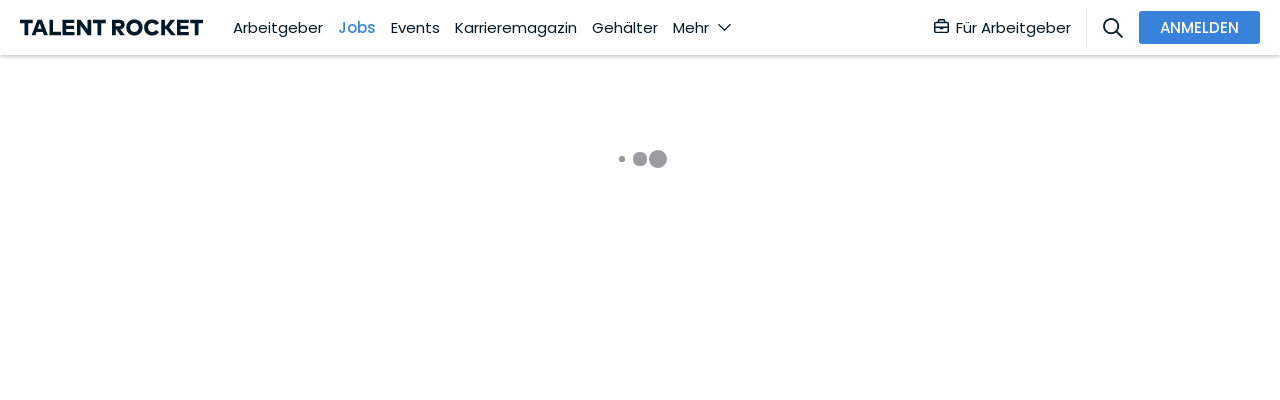

--- FILE ---
content_type: image/svg+xml
request_url: https://www.talentrocket.de/assets/config-images/logos/logo-standard.svg?v=1
body_size: 2424
content:
<?xml version="1.0" encoding="utf-8"?>
<!-- Generator: Adobe Illustrator 26.4.1, SVG Export Plug-In . SVG Version: 6.00 Build 0)  -->
<svg version="1.1" id="Ebene_2_00000079460386805789333360000017585716601640543883_"
	 xmlns="http://www.w3.org/2000/svg" xmlns:xlink="http://www.w3.org/1999/xlink" x="0px" y="0px" viewBox="0 0 496.9 95"
	 style="enable-background:new 0 0 496.9 95;" xml:space="preserve">
<style type="text/css">
	.st0{fill:#011928;}
</style>
<g id="Logo">
	<g>
		<polygon class="st0" points="34.9,26.5 0,26.5 0,35.8 12.4,35.8 12.4,68.5 22.5,68.5 22.5,35.8 34.9,35.8 		"/>
		<path class="st0" d="M47.6,26.5l-16.1,42H42l3.2-8.8h16.7l3.2,8.8h10.7l-16.1-42H47.6z M48.4,50.6l5.1-14.2l5.1,14.2
			C58.6,50.6,48.4,50.6,48.4,50.6z"/>
		<polygon class="st0" points="89.9,26.5 79.9,26.5 79.9,68.5 111,68.5 111,59.2 89.9,59.2 		"/>
		<polygon class="st0" points="125.6,51.8 146.3,51.8 146.3,42.8 125.6,42.8 125.6,35.5 147.6,35.5 147.6,26.5 115.6,26.5 
			115.6,68.5 147.7,68.5 147.7,59.5 125.6,59.5 		"/>
		<polygon class="st0" points="183.3,52.1 164.2,26.5 154.6,26.5 154.6,68.5 164.6,68.5 164.6,42.9 183.7,68.5 193.4,68.5 
			193.4,26.5 183.3,26.5 		"/>
		<polygon class="st0" points="197.9,35.8 210.4,35.8 210.4,68.5 220.4,68.5 220.4,35.8 232.8,35.8 232.8,26.5 197.9,26.5 		"/>
		<path class="st0" d="M284.3,39.9c0-8.3-5.5-13.4-15.9-13.4h-18.3v42h10V52.8h1.5l11.1,15.7h11.9l-12.1-16
			C280.1,51.3,284.3,46.6,284.3,39.9L284.3,39.9z M260.2,44.3v-8.8h8.1c3.5,0,5.8,1.3,5.8,4.3c0,3-2.2,4.4-5.8,4.4
			C268.3,44.3,260.2,44.3,260.2,44.3z"/>
		<path class="st0" d="M310.7,25.7c-13,0-22.1,9.2-22.1,21.8s9.2,21.8,22.1,21.8s22.1-9.2,22.1-21.8S323.7,25.7,310.7,25.7z
			 M310.7,59.7c-6.8,0-11.7-5-11.7-12.2c0-7.2,4.9-12.2,11.7-12.2s11.7,5,11.7,12.2C322.4,54.7,317.6,59.7,310.7,59.7z"/>
		<path class="st0" d="M359,35.3c4.4,0,7.8,2,10,5.5l8.8-5c-3.6-6.4-10.6-10.1-18.7-10.1c-13,0-22.1,9.1-22.1,21.8
			s9.1,21.8,22.1,21.8c8,0,14.5-3.6,18.3-9.3l-8.2-5.8c-2.4,3.6-5.9,5.5-10.1,5.5c-6.2,0-11.6-4.4-11.6-12.2
			C347.5,40.3,352.4,35.3,359,35.3L359,35.3z"/>
		<polygon class="st0" points="421.4,26.5 409.1,26.5 397,42.8 393.4,42.8 393.4,26.5 383.4,26.5 383.4,68.5 393.4,68.5 393.4,51.9 
			397,51.9 410.2,68.5 422.8,68.5 405.1,47 		"/>
		<polygon class="st0" points="436.1,51.8 456.8,51.8 456.8,42.8 436.1,42.8 436.1,35.5 458.1,35.5 458.1,26.5 426.1,26.5 
			426.1,68.5 458.2,68.5 458.2,59.5 436.1,59.5 		"/>
		<polygon class="st0" points="462,26.5 462,35.8 474.5,35.8 474.5,68.5 484.5,68.5 484.5,35.8 496.9,35.8 496.9,26.5 		"/>
	</g>
</g>
</svg>
